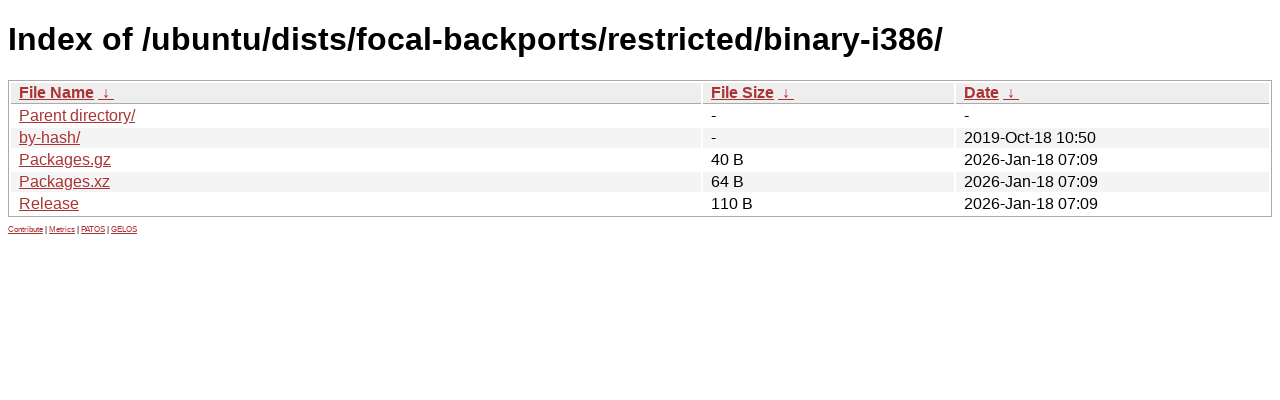

--- FILE ---
content_type: text/html
request_url: https://mirror.ufscar.br/ubuntu/dists/focal-backports/restricted/binary-i386/
body_size: 2087
content:
<!DOCTYPE html><html><head><meta http-equiv="content-type" content="text/html; charset=utf-8"><meta name="viewport" content="width=device-width"><style type="text/css">body,html {background:#fff;font-family:"Bitstream Vera Sans","Lucida Grande","Lucida Sans Unicode",Lucidux,Verdana,Lucida,sans-serif;}tr:nth-child(even) {background:#f4f4f4;}th,td {padding:0.1em 0.5em;}th {text-align:left;font-weight:bold;background:#eee;border-bottom:1px solid #aaa;}#list {border:1px solid #aaa;width:100%;}a {color:#a33;}a:hover {color:#e33;}</style>

<title>Index of /ubuntu/dists/focal-backports/restricted/binary-i386/</title>
</head><body><h1>Index of /ubuntu/dists/focal-backports/restricted/binary-i386/</h1>
<table id="list"><thead><tr><th style="width:55%"><a href="?C=N&amp;O=A">File Name</a>&nbsp;<a href="?C=N&amp;O=D">&nbsp;&darr;&nbsp;</a></th><th style="width:20%"><a href="?C=S&amp;O=A">File Size</a>&nbsp;<a href="?C=S&amp;O=D">&nbsp;&darr;&nbsp;</a></th><th style="width:25%"><a href="?C=M&amp;O=A">Date</a>&nbsp;<a href="?C=M&amp;O=D">&nbsp;&darr;&nbsp;</a></th></tr></thead>
<tbody><tr><td class="link"><a href="../">Parent directory/</a></td><td class="size">-</td><td class="date">-</td></tr>
<tr><td class="link"><a href="by-hash/" title="by-hash">by-hash/</a></td><td class="size">-</td><td class="date">2019-Oct-18 10:50</td></tr>
<tr><td class="link"><a href="Packages.gz" title="Packages.gz">Packages.gz</a></td><td class="size">40 B</td><td class="date">2026-Jan-18 07:09</td></tr>
<tr><td class="link"><a href="Packages.xz" title="Packages.xz">Packages.xz</a></td><td class="size">64 B</td><td class="date">2026-Jan-18 07:09</td></tr>
<tr><td class="link"><a href="Release" title="Release">Release</a></td><td class="size">110 B</td><td class="date">2026-Jan-18 07:09</td></tr>
</tbody></table><footer style="margin-top:1em;font-size:0.5em"><a href="https://github.com/ufscar/mirror">Contribute</a> | <a href="https://p.us5.datadoghq.com/sb/3b4452e8-11b2-11f0-95f9-1ea5f11b227d-7fd00bf61e9d5674c26afe4c9f89bdd1">Metrics</a> | <a href="https://patos.dev">PATOS</a> | <a href="https://gelos.club">GELOS</a></footer>
